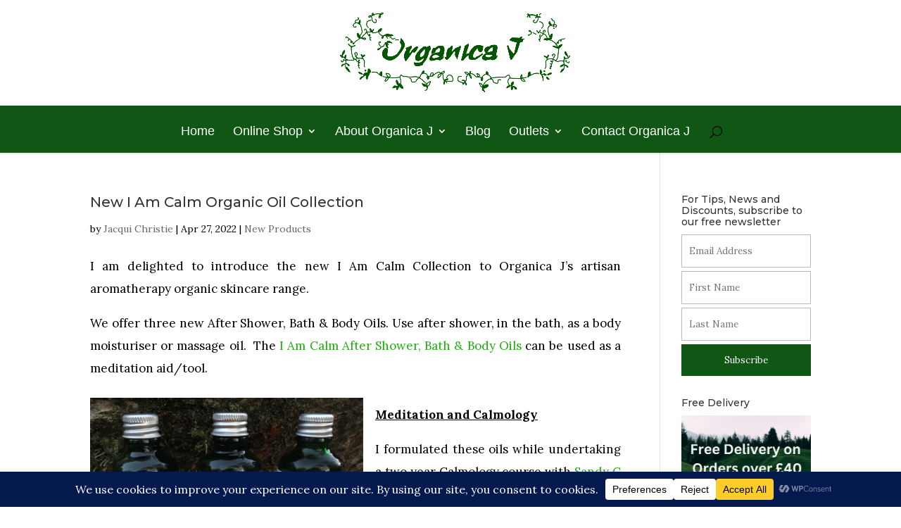

--- FILE ---
content_type: text/css; charset=utf-8
request_url: https://organicaj.co.uk/wp-content/cache/busting/1/sccss.css?ver=1761076552
body_size: 1092
content:
/* Enter Your Custom CSS Here */
#et_search_icon:hover, .mobile_menu_bar:before, .mobile_menu_bar:after, .et-social-icon a:hover, .comment-reply-link, .form-submit .et_pb_button, .entry-summary p.price ins, .woocommerce div.product span.price, .woocommerce-page div.product span.price, .woocommerce #content div.product span.price, .woocommerce-page #content div.product span.price, .woocommerce div.product p.price, .woocommerce-page div.product p.price, .woocommerce #content div.product p.price, .woocommerce-page #content div.product p.price, .woocommerce .star-rating span:before, .woocommerce-page .star-rating span:before, .woocommerce a.button.alt, .woocommerce-page a.button.alt, .woocommerce button.button.alt, .woocommerce-page button.button.alt, .woocommerce input.button.alt, .woocommerce-page input.button.alt, .woocommerce #respond input#submit.alt, .woocommerce-page #respond input#submit.alt, .woocommerce #content input.button.alt, .woocommerce-page #content input.button.alt, .woocommerce a.button, .woocommerce-page a.button, .woocommerce button.button, .woocommerce-page button.button, .woocommerce input.button, .woocommerce-page input.button, .woocommerce #respond input#submit, .woocommerce-page #respond input#submit, .woocommerce #content input.button, .woocommerce-page #content input.button, .woocommerce a.button.alt:hover, .woocommerce-page a.button.alt:hover, .woocommerce button.button.alt:hover, .woocommerce-page button.button.alt:hover, .woocommerce input.button.alt:hover, .woocommerce-page input.button.alt:hover, .woocommerce #respond input#submit.alt:hover, .woocommerce-page #respond input#submit.alt:hover, .woocommerce #content input.button.alt:hover, .woocommerce-page #content input.button.alt:hover, .woocommerce a.button:hover, .woocommerce-page a.button:hover, .woocommerce button.button, .woocommerce-page button.button:hover, .woocommerce input.button:hover, .woocommerce-page input.button:hover, .woocommerce #respond input#submit:hover, .woocommerce-page #respond input#submit:hover, .woocommerce #content input.button:hover, .wp-pagenavi span.current, .wp-pagenavi a:hover, .et_password_protected_form .et_submit_button, .nav-single a, .posted_in a, #top-menu li.current-menu-ancestor > a, #top-menu li.current-menu-item > a, .bottom-nav li.current-menu-item > a, .footer-widget h4 {
    color: #105615;
}

#top-header, #top-header .container, #top-header #et-info, #top-header .et-social-icon a {
    width: 100%;
}
#top-header .et-social-icons {
    float: right;
}
body.et_cover_background {
    background-image: url(https://organicaj.co.uk/wp-content/uploads/shutterstock_250052254.jpg);
    background-repeat: repeat !important;
    -webkit-background-size: inherit !important;
    -moz-background-size: inherit !important;
    background-size: inherit !important;
}
body, input, textarea, select, ul li, .et_pb_widget a {
    font-family: 'Droid Sans', Helvetica, Arial, Lucida, sans-serif;
    font-weight: normal;
    color: #232323;
  	line-height: 1.9em;
}
.et_header_style_centered #main-header .logo_container {
    height: 150px !important
}
#top-header, #et-secondary-nav li ul {
    background-color: #105615;
}
.et_fullwidth_nav #main-header .container {
    padding-right: 0px;
    padding-left: 0px;
}
.et_header_style_centered #top-menu > li > a {
    color: #fff;
}
ul.sub-menu li a {
    color: rgba(0, 0, 0, 0.6) !important;
    font-size: 14px !important;
    padding: 6px 10px;
}
#top-header, #et-secondary-nav li ul {
    background-color: #105615 !important;
}
#left-area p {
    text-align: justify !important;
}
input#mce-LNAME, input#mce-FNAME, input#mce-EMAIL {
    padding: 10px;
    margin-bottom: 5px;
  	width: 100%;
}
input#mc-embedded-subscribe {
    background: #105615;
    color: #fff;
    padding: 10px;
    width: 100%;
    border: none;
}
.et_pb_widget a {
    font-size: 15px;
}
h1.entry-title.main_title {
    display: none !important;
}
html#ecwid_html body#ecwid_body .ecwid span, .ecwid-productBrowser-detailsContainer p, .ecwid-productBrowser-productNameLink.ecwid-singleLine a {
    text-align: justify;
    font-family: 'Droid Sans', Helvetica, Arial, Lucida, sans-serif !important;
    font-weight: normal;
    color: #232323;
    line-height: 1.9em;
    font-size: 14px !important;
}

@media only screen and (min-width: 981px){
.home .et_pb_section {
    padding-top: 0px !important;
    padding-bottom: 0px !important;
}
.home .et_pb_column.et_pb_column_1_4.et_pb_column_1.et_pb_column_single {
    padding-top: 0px  !important;
}
.home div#text-7 {
    padding-top: 58px;
}
  .home .et_pb_row_inner.et_pb_row_inner_0 {
    padding-top: 58px;
}
.et_pb_column.et_pb_column_1_4.et_pb_column_1.et_pb_column_single {
    border-left: 1px solid #E6E6E6;
    padding-left: 30px;
}
div#et-top-navigation {
    background: #105615;
    padding-top: 25px;
}
}